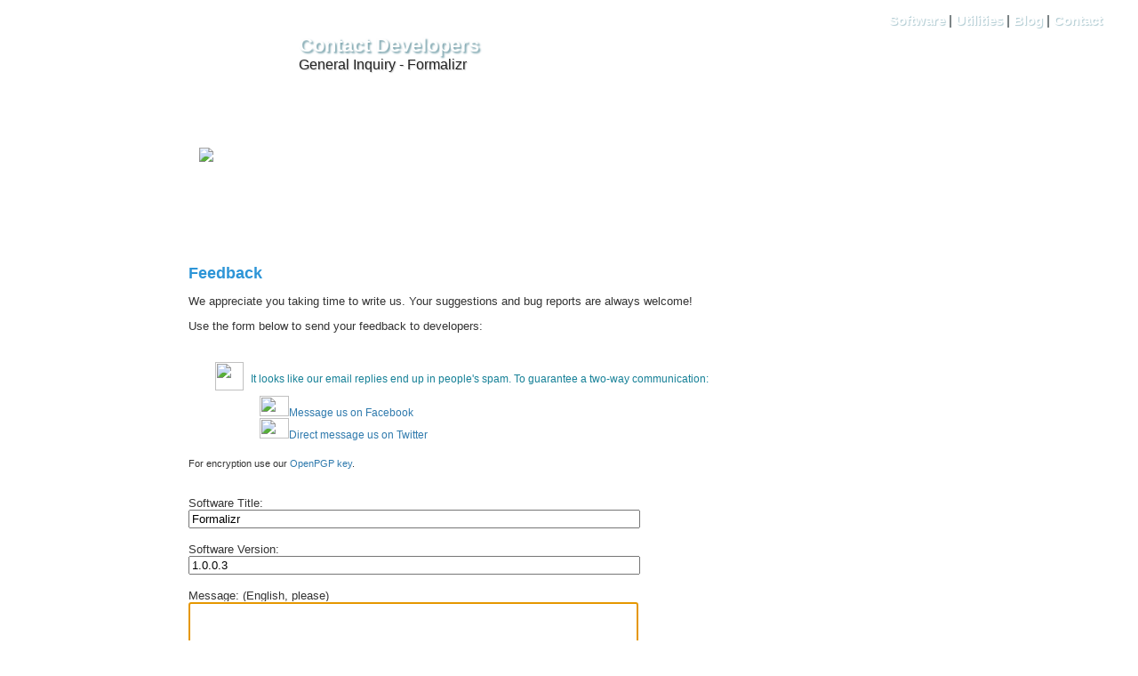

--- FILE ---
content_type: text/html; charset=UTF-8
request_url: https://dennisbabkin.com/sfb/?redir1=1&what=info&name=Formalizr&ver=1.0.0.3
body_size: 3432
content:
<!DOCTYPE html>
<html>
<head>
<meta http-equiv="Content-Language" content="en-us">
<meta http-equiv="Content-Type" content="text/html; charset=utf-8">
<meta name="viewport" content="width=device-width, initial-scale=1.0">
<meta http-equiv="X-UA-Compatible" content="IE=edge">
<title>Contact Developers - General Inquiry - Formalizr - www.dennisbabkin.com</title>
<link type="text/css" rel="stylesheet" href="https://dennisbabkin.com/php/styles_db_d10.css" />
<link rel="canonical" href="https://dennisbabkin.com/sfb/?redir1=1&what=info&name=Formalizr&ver=1.0.0.3" />
<meta name="description" content="Software Feedback page from www.dennisbabkin.com that allows users to provide software feedback." />
<meta property="og:description" content="Software Feedback page from www.dennisbabkin.com that allows users to provide software feedback." />
<meta name="twitter:description" content="Software Feedback page from www.dennisbabkin.com that allows users to provide software feedback." />
<meta property="og:url" content="https://dennisbabkin.com/sfb/?what=info" />
<meta name="twitter:url" content="https://dennisbabkin.com/sfb/?what=info" />
<meta property="og:title" content="Software Feedback from www.dennisbabkin.com" />
<meta name="twitter:title" content="Software Feedback from www.dennisbabkin.com" />
<meta property="og:image" content="https://dennisbabkin.com/php/images/og_sftw_dwld.png" />
<meta name="twitter:image" content="https://dennisbabkin.com/php/images/og_sftw_dwld.png" />
<meta property="og:site_name" content="www.dennisbabkin.com" />
<meta property="og:type" content="website" />
<meta name="twitter:card" content="summary" />
<meta name="twitter:site" content="@dennisbabkin" />
<meta name="keywords" content="feedback, contact, software, bug report, www.dennisbabkin.com" />
<script type="application/ld+json">
{"@context": "https://schema.org", "@type": "Organization", "url": "https://dennisbabkin.com", "logo": "https://dennisbabkin.com/php/images/og_db.png"}
</script>
</head>
<!--
**************************************************************************
(C) 2003-2026 www.dennisbabkin.com. All Rights Reserved.

Should you have anything to say:
 dennisbabkin.com/webmaster
 twitter.com/dennisbabkin
 facebook.com/dennisbabkin
  dennisbabkin.com/pgp
**************************************************************************
-->
<body>
<div class="page">
    <nav>
			<span id="head_nav">
			<a href="https://dennisbabkin.com/software/" alt="Our Software">Software</a>
			|
			<a href="https://dennisbabkin.com/utilities/" alt="Our Other Utilities">Utilities</a>
			|
			<a href="https://dennisbabkin.com/blog/" alt="Blog">Blog</a>
			|
			<a href="https://dennisbabkin.com/contact/" alt="Contact Us">Contact</a>
		</span>
    </nav>
    	<div class="tabstwtr">
	</div>

	<div id="tab_twitter_swtwr">
		<a href="https://twitter.com/dennisbabkin" title="Contact On Twitter" target="_blank">
		<img border="0" src="https://dennisbabkin.com/php/images/twtr_logo.png">
		</a>
	</div>
	
	<div id="header_logo" style='background-image: url(https://dennisbabkin.com/php/images/sftdwnd_top_logo.png);'>
	</div>
	<div id="header_logo_text">
	<h1>Contact Developers</h1>
	<h2>General Inquiry - Formalizr</h2>
	</div>
    <main>
	<script type="text/javascript" src="https://dennisbabkin.com/php/client10.js"></script>

<div id="text_body_sftwr">
    
<div id="subFrmDiv">
    <h1>Feedback</h1>
    
    <p>We appreciate you taking time to write us. Your suggestions and bug reports are always 
    welcome!</p>
    <p>Use the form below to send your feedback to developers:</p>
	    <div id="subFrmDiv">
    <div class="div_img_info">
    <div class="img_thumb">
	<img border="0" src="https://dennisbabkin.com/php/images/info_sgn32.png" width="32" height="32">
	</div>
    <div class="img_content"><p class="img_content_msg">It looks like our email replies end up in people&#39;s spam. To guarantee a two-way communication:</p>
    <span class="img_content_lnk"><a href="https://m.me/dennisbabkin" target="_blank" title="Click here to message us on Facebook"><img src="https://dennisbabkin.com/php/images/sgn_fb.png" width="33" height="23">Message us on Facebook</a></span><br>
    <span class="img_content_lnk"><a href="https://twitter.com/messages/compose?recipient_id=127779517" target="_blank" title="Click here to direct message us on Twitter"><img src="https://dennisbabkin.com/php/images/sgn_twtr.png" width="33" height="23">Direct message us on Twitter</a></span>
	</div>
    </div>
    </div>
    <div class="small">For encryption use our <a href="https://dennisbabkin.com/pgp/" target="_blank" title="Our OpenPGP Key">OpenPGP key</a>.</div>
    <br />
    
    <form method="POST" action="https://dennisbabkin.com/sfb/" id="idForm" class="contactfrm">
    <input type="hidden" name="eqgt1gb0tijugxkv1bmqe0gmexqv0xgvmvtmmj0u" value="info">
    <input type="hidden" name="g606tg6xvkqmvzvkkb1zub1eu1mbim1tquzq1i0j" value="Formalizr">
    <input type="hidden" name="gumiq1z0zguvizgt6t6kztgzm16t0zjiiqexzjmq" value="">
    <input type="hidden" name="gvm16zmebtg1zjutj1mxei0eii60qtvtb0evbm61" value="">
	<p>
	<label for="ttl">Software Title:</label>
	<input type="text" name="ke1zjmm06zt6ijiejqqumzqu1gbmtjxjvqqxmq1q" maxlength="256" id="ttl" value="Formalizr" autocorrect="off" required />
	</p>
	<p>
	<label for="idVer">Software Version:</label>
	<input type="text" name="mkubmibm1euxejbxtjkjqxqxxxt61tbtexvzm1bz" maxlength="256" id="idVer" value="1.0.0.3" autocorrect="off" />
	</p>
	<p>
	<label for="dsc">Message: (English, please)</label>
	<textarea name="qg6zuutz1g1ex661v00qbtu6zmig1vz6gtgteg1z" id="dsc" required></textarea>
	</p>
    <div id="dscNote" class="small"><span>Note that we do not provide tech support for our free software!</span></div>
	<p>
	<label for="idVerifCode">Verification Code: (All digits)</label>
	<input type="number" name="emiq6xv60kei6tgkkeeuijmueq0gkkx61gvb1mgm" id="idVerifCode" maxlength="128" autocomplete="off" value="" autocorrect="off" autocapitalize="off" pattern="\d*" required />
    <img border="0" class="verifImg" src="https://dennisbabkin.com/php/verimg.php?id=NFHW3oioRXkKOnizFP7hz3wqIyIM9b5W">
	</p>
    <hr>
    <span class="small">It would be nice to know the person who sent this.</span>
 	<p>
	<label for="idPersNm">Your Name: (Optional)</label>
	<input type="text" name="qtuib1u0ujuvvqkvimqgx1imkqtzqmetqjgmiuie" id="idPersNm" maxlength="256" value="" autocorrect="off" />
	</p>
 	<p>
	<label for="idPersCtry">Your Country: (Optional)</label>
	<input type="text" name="tieg1ezgmexmutb1k6vzeiete1eu101jjv0vkuv6" id="idPersCtry" maxlength="256" value="" />
	</p>
 	<p>
	<label for="idPersEml">Your Email: (Optional - Stays Private)</label>
	<input type="email" name="vqxbv0g0i11v1k11iikv0vze6bxmgbjzjtquk1bt" id="idPersEml" maxlength="256" value="" autocorrect="off" autocapitalize="off" />
	</p>
 	<p>
	<label for="idPersWeb">Your Website:</label>
	<input type="text" name="zq0juqi6xuuzkzt1gjm1itzujktxgzxivqt0b1ev" id="idPersWeb" maxlength="256" value="" autocorrect="off" autocapitalize="off" />
	</p>
    <p>
    <label for="idPrefResp"><input type="checkbox" name="wrsp" id="idPrefResp" value="on" checked>
    I would like to receive a response</label>
    </p>
	<p>
    <input type="submit" value="Send" id="idBtnSend" onclick="return onSubmitDisable(this);" />
    </p>
    <input type="hidden" name="ddfls9rlnw3pldfphn5pcoyony7cnfdwy3fyocn3" value="rkLB7ywC0ThOpbOv7mUWbWr2QZIjEb5T">
    <input type="hidden" name="pd7rlnfrprl92a4o3oy398ppfw2357dnc3lr29al" value="6xzLRye6NgcEkNoddQMWX4qOdPIq8uvl">
    <input type="hidden" name="w99wcwcrl3lwashaddncr2ls2ohohro9ssyawndl" value="qq1vvRYKyTDARdBtEGGW2XElRUMZSKTh">
    <input type="hidden" name="wwh978h3da9f9fscclw83sfss59owwyyo3f7p34o" value="Jvyt6kEddKAEI178e5bJzLvXfYXopZWp">
    <input type="hidden" name="3hy97cl92hfhlrlpnysa3c2d3appyhwwl3sdh97o" value="8w54OxexPMG8b4t90rlXVxnrhFuHAT3b">
    <input type="hidden" name="nw3h2ad9r8p2r3drlrr5w7n2pc8cs9pchww7923c" value="90HLQPBxhtlQQmzJhoo4JS0wbJKa6265">
    <input type="hidden" name="wdpn33cdo2rywow982339d3lw9odfrfhfa453lfr" value="xV9AumKheJXvJUVI6Lz6JXtPDZ7Lmii5">
    <input type="hidden" name="bk0qzxuuixegbu6ztb6qmgzxqt0bbii60qmb0tb0" value="PKSOuTH6zSb0fD3MU2DZXk2BNIbz0JW5">
    </form>		
	</div>
</div>

<script type="text/javascript">
	setFocusToEmpty(['ttl', 'idVer', 'dsc']);
	addFormDisableSubmitBtn('idForm', 'idBtnSend', 'Sending...');
</script>
	
    </main>
    <footer>
				<div id="footer_copyright2">
		<table border="0" cellpadding="0" cellspacing="0" width="100%">
		<tr><td align="right">
			<table border="0" cellpadding="0" cellspacing="0">
			<tr>
				<td height="80"></td>
			</tr>
			<tr>
				<!-- Last updated: September 25, 2025 -->
				<td nowrap class="sm" align="center">(C) 2003-2026 dennisbabkin.com, LLC. All Rights Reserved.</td>
			</tr>
			<tr>
				<td nowrap align="center" class="sm">	<a href="https://twitter.com/dennisbabkin" alt="Contact on Twitter" target="_blank">Twitter</a> 
	|&nbsp;<a href="https://github.com/dennisbabkin" alt="Check GitHub page" target="_blank">GitHub</a> 
	|&nbsp;<a href="https://youtube.com/dennisbabkin" alt="Check YouTube page" target="_blank">YouTube</a> 
	|&nbsp;<a href="https://www.linkedin.com/in/dennisbabkin" alt="Contact on LinkedIn" target="_blank">LinkedIn</a> 
	|&nbsp;<a href="https://facebook.com/dennisbabkin" alt="Contact on Facebook" target="_blank">Facebook</a> 
	|&nbsp;<a href="https://dennisbabkin.com/webmaster/" alt="Contact webmaster">Webmaster</a>
	|&nbsp;<a href="https://dennisbabkin.com/privacy/" alt="Our privacy policy">Privacy Policy</a>
	|&nbsp;<a href="https://dennisbabkin.com/blog/rss.xml" alt="RSS Feed" target="_blank">RSS</a>
	|&nbsp;<a href="https://dennisbabkin.com/sitemap/" alt="Sitemap" target="_blank">Sitemap</a>
	|&nbsp;<a href="https://dennisbabkin.com/about/" alt="About this site">About</a></td>
			</tr>
			<tr>
				<td height="20"></td>
			</tr>
			</table>
		</td>
		<td width="30"></td>
		</tr>
		</table>
		</div>
    </footer>
</div>
</body>
</html>

--- FILE ---
content_type: text/css
request_url: https://dennisbabkin.com/php/styles_db_d10.css
body_size: 6797
content:
/* Desktop styles only */

html {
    height: 100%
}

body {
    background-color: #fff;
    background-image: url("images/main-bakcground3.jpg");
    background-repeat: no-repeat;
    color: #333333;
    font: 13px "Lucida Grande","Lucida Sans Unicode",Helvetica,Arial,Verdana,sans-serif;
    height: auto;
    margin: 0;
    padding: 0;
    width: 100%;
	overflow-x: hidden;
}

.body_nodb {
    background-color: #fff;
    background-image: url("images/main-bakcground_nodb3.jpg");
    background-repeat: no-repeat;
    color: #333333;
    font: 13px "Lucida Grande","Lucida Sans Unicode",Helvetica,Arial,Verdana,sans-serif;
    height: auto;
    margin: 0;
    padding: 0;
    width: 100%;
	overflow-x: hidden;
}

.page {
    background-image: url("images/top_grad_bkgnd.png");
    background-repeat: repeat-x;
    color: #333333;
    margin: 0;
    padding: 0;
    position: absolute;
    left: 15%;
    top: 0;
    width: 85%;
    height: 100%;
}

h1 {
    color: #2D95D7;
    font-size: 18px;
    text-shadow: 1px 1px 1px #FFFFFF;
	margin-top: 1.5em;
}
h2 {
    color: #168097;
    font: 11pt "Lucida Grande","Lucida Sans Unicode",Helvetica,Arial,Verdana,sans-serif;
    font-weight: bold;
}
h3 {
    color: #168097;
    font: 10pt "Lucida Grande","Lucida Sans Unicode",Helvetica,Arial,Verdana,sans-serif;
    font-weight: bold;
}

a:link 
{
	color: #2f7aad;
    text-decoration: none;
}
a:visited 
{
	color: #2f7aad;
    text-decoration: none;
}
a:hover 
{
	color: #909090;
    text-decoration: none;
}

.la{
	float: left;
	margin-bottom: 30px;
}
.ra{
	float: right;
	font-size: 9pt;
}
.cl{
	clear: both;
}

a.h1:link 
{
	color: #2D95D7;
    text-decoration: none;
}
a.h1:visited 
{
	color: #2D95D7;
    text-decoration: none;
}
a.h1:hover 
{
	color: #666666;
    text-decoration: none;
}

.small
{
	font-size: 11px;
}
.xsmall
{
	font-size: 9px;
}
.smtxt
{
	font-size: 11px;
	margin: 1.2em 4px;
}
.smUrge{
	font-size: 11px;
	color: red;
}

.tabs {
    background-image: url("images/tabs_win_twtr.png");
    background-repeat: no-repeat;
    margin-top: 60px;
    margin-left: 0px;
    position: absolute;
    top: 0;
    width: 309px;
    height: 153px;
}
.tabstwtr {
    background-image: url("images/tabs_twtr.png");
    background-repeat: no-repeat;
    margin-top: 60px;
    margin-left: 0px;
    position: absolute;
    top: 0;
    width: 126px;
    height: 153px;
}
.tabsstoretwtr {
    background-image: url("images/tabs_win_store_twtr.png");
    background-repeat: no-repeat;
    margin-top: 60px;
    margin-left: 0px;
    position: absolute;
    top: 0;
    width: 501px;
    height: 153px;
}


#tab_download_win {
    margin-left: 49px;
    position: absolute;
    top: 163px;
}
#tab_download_win_store {
    margin-left: 235px;
    position: absolute;
    top: 163px;
}

#download_text {
    color: #3d4858;
    font: 13px "Lucida Grande","Lucida Sans Unicode",Helvetica,Arial,Verdana,sans-serif;
    font-weight: bold;
    position: absolute;
    text-shadow: 1px 1px 1px #dbf2f7;
    margin-left: 99px;
    top: 171px;
}
#download_text_store {
    color: #3d4858;
    font: 13px "Lucida Grande","Lucida Sans Unicode",Helvetica,Arial,Verdana,sans-serif;
    font-weight: bold;
    position: absolute;
    text-shadow: 1px 1px 1px #dbf2f7;
    margin-left: 285px;
    top: 171px;
}

#download_win_text {
    color: #3d4858;
    font: 10px "Lucida Grande","Lucida Sans Unicode",Helvetica,Arial,Verdana,sans-serif;
    position: absolute;
    text-shadow: 1px 1px 1px #dbf2f7;
    margin-left: 101px;
    top: 185px;
}
#download_win_store_text {
    color: #3d4858;
    font: 10px "Lucida Grande","Lucida Sans Unicode",Helvetica,Arial,Verdana,sans-serif;
    position: absolute;
    text-shadow: 1px 1px 1px #dbf2f7;
    margin-left: 287px;
    top: 185px;
}

#tab_twitter {
    margin-left: 219px;
    position: absolute;
    top: 166px;
}
#tab_twitter_swtwr {
    margin-left: 32px;
    position: absolute;
    top: 166px;
}
#tab_twitter_store {
    margin-left: 411px;
    position: absolute;
    top: 166px;
}

#header_logo {
    position: absolute;
    margin-left: 45px;
    top: 30px;
    background-repeat: no-repeat;
	width: 95px;
	height: 95px;
	left: 0;
	top: 44px;
}
#header_logo_swtwr {
    position: absolute;
    margin-left: 20px;
    background-repeat: no-repeat;
    top: 16px;
	width: 120px;
	height: 120px;
	left: 0;
}
#header_logo_err {
    position: absolute;
    margin-left: 30px;
    top: 18px;
}
#header_logo_abt {
    position: absolute;
    margin-left: 30px;
    top: 22px;
}
#header_logo_cnct {
    position: absolute;
    margin-left: 22px;
    top: 26px;
}
#header_logo_sftwrfdbk {
    position: absolute;
    margin-left: 34px;
    top: 24px;
}
#header_logo_vdos {
    position: absolute;
    margin-left: 34px;
    top: 26px;
}
#header_logo_billpy {
    position: absolute;
    margin-left: 28px;
    top: 24px;
}
#header_logo_updt {
    position: absolute;
    margin-left: 28px;
    top: 30px;
}
#header_logo_prvpol {
    position: absolute;
    margin-left: 38px;
    top: 18px;
}

#header_logo_text {
    position: absolute;
    margin-left: 144px;
    top: 38px;
    width: 80%;
	z-index: 100;
}

#header_logo_text h1{
    font: 22px "Lucida Grande","Lucida Sans Unicode",Helvetica,Arial,Verdana,sans-serif;
	font-weight: bold;
	color: #fefefe;
	text-shadow: 2px 2px 2px #81a8b1;
	margin: 0;
	padding: 0;
}

#header_logo_text h2{
    font: 16px "Myriad Pro","Lucida Grande","Lucida Sans Unicode",Helvetica,Arial,Verdana,sans-serif;
	font-weight: normal;
    color: #222;
    text-shadow: 1px 1px 1px #ccc;
	margin: 0;
	padding: 0;
}

#head_nav {
    color: #747d7f;
    font: 15px Arial,Verdana,sans-serif,"Myriad Pro","Lucida Grande","Lucida Sans Unicode";
	font-weight: bold;
	margin: 14px 40px 10px 20px;
    top: 40px;
    float: right;
    background-repeat: no-repeat;
    width: 500px; 
    height: 52px;
    text-align: right;
}

#head_nav a:link 
{
	color: #ffffff;
    text-decoration: none;
    text-shadow: 1px 1px 1px #b0cbd2;
}
#head_nav a:visited 
{
	color: #ffffff;
    text-decoration: none;
    text-shadow: 1px 1px 1px #b0cbd2;
}
#head_nav a:hover
{
	color: #e6f8fc;
    text-decoration: overline;
    text-shadow: 1px 1px 1px #b0cbd2;
}

.virtual_box {
    background-repeat: no-repeat;
    position: absolute;
	pointer-events: none;
}



#text_body_top
{
    margin-top: 210px;
    padding: 42px;
    width: 500px;
}
#text_body_sftwr
{
    margin-top: 250px;
    padding: 20px;
    width: auto;
}
#text_body_top_none,
#text_body_top_sw_only
{
    margin-top: 230px;
    padding: 10px;
    width: auto;
}


.bullettd
{
    color: #168097;
    font: 15px "Lucida Grande","Lucida Sans Unicode",Helvetica,Arial,Verdana,sans-serif;
    font-weight: bold;
}

.platfrm
{
    color: #168097;
    font: 13px "Lucida Grande","Lucida Sans Unicode",Helvetica,Arial,Verdana,sans-serif;
    font-weight: bold;
}

.tblsft{
}

.spl 
{
    color: #168097;
    font: 13px "Lucida Grande","Lucida Sans Unicode",Helvetica,Arial,Verdana,sans-serif;
    font-weight: bold;
}
.splx
{
	font-size: 120%;
}

td
{
    font: 13px "Lucida Grande","Lucida Sans Unicode",Helvetica,Arial,Verdana,sans-serif;
}
td.sm
{
    font: 10px Arial,Helvetica,Verdana,sans-serif,"Lucida Grande","Lucida Sans Unicode";
}

#text_body
{
    margin-top: -10px;
    padding: 20px;
    width: auto;
}
#text_body_sot
{
    margin-top: 0px;
    padding: 20px;
    width: auto;
}

.body_text_l
{
    float: left;
    width: 46%;
    margin: 20px 8px 20px 0;
	min-width: 230px;
}
.body_text_r
{
    float: right;
    width: 46%;
    margin: 20px 30px 20px 8px;
	min-width: 230px;
}

.clear_float
{
	clear: both;
}

img.float_r { 
    float: right; 
    margin-left: 20px; 
}

img
{
    border-style: none;
}

.fImg{
}

img.wbrdr
{
	padding: 1px;
	border: 1px solid #cccecf;
	-moz-box-shadow: 3px 3px 3px #cccecf;
	-webkit-box-shadow: 3px 3px 3px #cccecf;
	box-shadow: 3px 3px 3px #cccecf;
	height: auto; 
	width: auto; 
	max-width: 200px; 
	max-height: 200px;
}

img.scrcsts{
	height: auto; 
	width: auto; 
	max-width: 615px; 
	max-height: 61px;
}

#footer_copyright {
    margin-right: 20px;
    margin-top: 140px;
    float: right;
}
#footer_copyright2 {
    margin-left: 0px;
    margin-top: 0px;
    clear:both;
}

#footer_copyright td
{
    font: 10px Arial,Helvetica,Verdana,sans-serif,"Myriad Pro","Lucida Grande","Lucida Sans Unicode";
}

.lnkPlayFullScr{
	display: none;
	margin: 6px 8px 28px 4px;
	padding: 0;
}

.faqQstns{
	margin: 24px 0px 48px 0px;
}

.faqQstns li{
	padding: 0px;
	margin: 2px 0px;
}

.faqAnswrs>li{
	padding: 0px;
	margin: 18px 0px 48px 0px;
}
.faqAnswrs>li li{
	padding: 0px;
	margin: 6px 0px 8px 0px;
}

.faqAnswrs img{
	display: inline-block;
	margin: 1px 2px;
	vertical-align: middle;
}

.imgBlock{
	display: block !important;
	margin: 8px 4px !important;
}

.divFootr01{
	margin: 18px 0px 8px 10px;
	padding: 0px;
}

.divFootr01 img{
	float: left;
	padding: 0px 10px 0px 0px;
	margin-bottom: 10px;
	width: 24px;
}

.divFootr01 span{
	display: table-cell;
}

kbd{
	padding: 0.3em 0.6em 0.1em;
	border: 1px solid #CCC;
	font-family: Arial,Helvetica,sans-serif;
	background-color: #F7F7F7;
	color: #333;
	box-shadow: 0 1px 0px rgba(0, 0, 0, 0.2),0 0 0 2px white inset;
	border-radius: 3px;
	display: inline-block;
	margin: 0 0.1em;
	text-shadow: 0 1px 0 white;
/*	line-height: 1.3;*/
	white-space: nowrap;
}

.dvdr{
	margin: 30px 4px 60px 4px;
}

.utlicn{
	float: left;
	margin: 0px 16px 4px 0px;
}

.utlicnlst{
	float: left;
	margin: 0px 16px 4px 0px;
	max-width: 50px;
	max-height: 50px;
}

.utlapplst{
	list-style: none outside none;
	padding: 1em 1em 4em 1.5em;
	margin: 10px 4px 30px 8px;
}
.utlapplst li {
	padding: 2px 0;
	margin: 0.8em 0 1.8em 0;
}
.utlapplst div{
    display: table-cell;
}
.utlapplst h2{
	margin: 0 0 0.4em 0;
	padding: 0;
}
.utlapplst p{
	margin: 0.4em 0;
	padding: 0;
}


.div_img_info
{
	font-size: 90%;
	color: #168097;
	padding: 20px 40px 20px 30px;
}

.img_thumb{
	float: left;
}

.img_thumb img{
	display: block;
}

.img_content{
	margin-left: 40px;
}
.img_content_msg{
	padding-bottom: .1em;
}
.img_content_lnk{
	margin-left: 10px;
}


.trivia_text_r
{
    float: right;
    width: 50%;
    padding: 0px 20px 20px 20px;
	margin: 40px 10px 20px 10px;
}

.triviatxt{
	font-size: 95%;
	color: #666;
}
.triviapar{
	margin: 8px 4px 42px 4px;
	padding: 1.8em;
	font-family: monospace;
	display: block;
    border: solid 1px #888;
	border-collapse: collapse;
	background-color: #f0f0f0;
}

.italc{
	font-style: italic !important;
}

.trivia_text_r hr{
	border-top: 1px dotted #9dceda;
	border-collapse: collapse;
}

.hdrerrmsg{
	margin-bottom: 50px;
	color: #cb1313;
}
.hdrerrmsg2{
	margin: 10px 8px 30px 8px;
	color: #cb1313;
}

.generrmsg{
	margin: 16px 8px 12px 8px;
	color: #cb1313;
}
.formdiv{
	padding: 20px 10px 60px 10px;
}

.faqanswrs li{
	padding: 20px 8px 30px 4px;
}
.faqanswrs li li{
	padding: 8px 8px 10px 4px;
}
.faqanswrs pre{
	background-color: #f6f6f6;
	color: #333;
    white-space: pre-wrap;       /* Since CSS 2.1 */
    white-space: -moz-pre-wrap;  /* Mozilla, since 1999 */
    white-space: -pre-wrap;      /* Opera 4-6 */
    white-space: -o-pre-wrap;    /* Opera 7 */
    word-wrap: break-word;       /* Internet Explorer 5.5+ */
}

.link_button {
    -webkit-border-radius: 4px;
    -moz-border-radius: 4px;
    border-radius: 4px;
    border: solid 1px #20538D;
    -webkit-box-shadow: inset 0 1px 0 rgba(255, 255, 255, 0.4), 0 1px 1px rgba(0, 0, 0, 0.2);
    -moz-box-shadow: inset 0 1px 0 rgba(255, 255, 255, 0.4), 0 1px 1px rgba(0, 0, 0, 0.2);
    box-shadow: inset 0 1px 0 rgba(255, 255, 255, 0.4), 0 1px 1px rgba(0, 0, 0, 0.2);
    background: #2d95d7;
    text-decoration: none;
    text-shadow: 0 -1px 0 rgba(0, 0, 0, 0.4);
    color: #FFFFFF;
	display: inline-block;
    padding: 2px 8px;
	margin: 1px;
}
.link_button:link, .link_button:visited {
  /* remove the offening underline */
    text-decoration: none;
    text-shadow: 0 -1px 0 rgba(0, 0, 0, 0.4);
    color: #FFFFFF;
}
.link_button:hover {
  /* remove the offening underline */
    text-decoration: none;
    text-shadow: 0 -1px 0 rgba(0, 0, 0, 0.4);
    color: #DDDDDD;
}

.manual h1{
	padding: 58px 0px 10px 0px;
}
.manual li{
	padding: 4px 0px 8px 0px;
}

.smpadding1 li{
	padding: 1px 0px 0px 0px;
}

.cmd_manual h1{
	padding: 58px 0px 10px 0px;
}
.cmd_manual h2, .cmd_manual h3{
	padding: 38px 0px 10px 0px;
}
.cmd_manual li{
	padding: 4px 0px 8px 0px;
}
.cmd_manual table{
	border-spacing: 0 2em;
}
.cmd_manual table tr td:first-child{
	font-family: "Courier New", Courier, monospace;
	font-weight: bold;
	padding: 2px 16px 4px 0px;
/*	display: inline-block;*/
	vertical-align: top;
	white-space: nowrap;
}
.cmd_manual pre{
	background-color: #f6f6f6;
	color: #333;
    white-space: pre-wrap;       /* Since CSS 2.1 */
    white-space: -moz-pre-wrap;  /* Mozilla, since 1999 */
    white-space: -pre-wrap;      /* Opera 4-6 */
    white-space: -o-pre-wrap;    /* Opera 7 */
    word-wrap: break-word;       /* Internet Explorer 5.5+ */
	padding: 6px 4px;
}

.manual2 h1{
	padding: 58px 0px 10px 0px;
}
.manual2 h2, .manual2 h3{
	padding: 38px 0px 10px 0px;
}
.manual2 li{
	padding: 4px 0px 8px 0px;
}
.manual2 pre{
	background-color: #f6f6f6;
	color: #333;
    white-space: pre-wrap;       /* Since CSS 2.1 */
    white-space: -moz-pre-wrap;  /* Mozilla, since 1999 */
    white-space: -pre-wrap;      /* Opera 4-6 */
    white-space: -o-pre-wrap;    /* Opera 7 */
    word-wrap: break-word;       /* Internet Explorer 5.5+ */
	padding: 6px 4px;
}

.div_c{
	width: 100%;
	margin: auto;
	padding: 8px;
}
.div_l
{
    float: left;
	width: 50%;
}
.div_r
{
    float: right;
	margin-left: 50%;
}

.prvpol h1{
	padding: 8px 0px 40px 0px;
}
.prvpol h2{
	padding: 40px 0px 8px 0px;
}
.prvpol li{
	padding: 4px 0px 8px 0px;
}

.func{
	display: inline-block;
	font-family: "Courier New", Courier, monospace;
	background-color: #EEE;
}

.lifb{
	list-style: none outside none;
	padding-left: 0;
	margin-left: 0;
}
.lifb li{
	padding-left: 0;
	margin: 0.3em 0.2em;
}

.topaypal{
	height: 2.8em;
	width: 16em;
	margin: 2em 0 1em 0;
}

#imgsocmed{
	width: 22px;
	height: 22px;
	margin: 1px 12px 1px 1px;
	vertical-align: text-bottom;
}


table.brdr_faint {
	border-collapse: collapse;
}
table.brdr_faint td, 
table.brdr_faint th {
	border: 1px solid #CCC;
}

#ytsc0{
	max-width: 1024px;
}
.ytsc{
	max-width: 1024px;
}

.ytplyrh{
	position: relative;
	padding-bottom: 56.25%; /* 16:9 */
	padding-top: 25px;
	height: 0;
}

.ytplyr {
	position: absolute;
	top: 0;
	left: 0;
	width: 100%;
	height: 100%;
}

.errtxt {
	color: #F00 !important;
}


#subFrmDiv{
}

.contactfrm {
	max-width: 500px;
	margin-bottom: 8em;
}

.contactfrm p{
	margin: 16px 0 12px 0;
}

.contactfrm input,
.contactfrm textarea,
.contactfrm select
{
	width: 100%;
	display: block;
}

.contactfrm textarea
{
	height: 20em;
}

.txtarea_3
{
	height: 3em !important;
}

#dscNote {
	margin: -6px 0 0 0;
	padding: 4px 16px;
	border: 1px dashed #C00;
	border-collapse: collapse;
}
#dscNoteNoB {
	margin: -6px 0 0 0;
	padding: 4px 16px;
}

#idVerifImg {
	padding: 8px 1px;
}
.verifImg {
	padding: 8px 1px;
}

.contactfrm hr{
	border-top: 1px dotted #9dceda;
	border-collapse: collapse;
	margin-top: 40px;
}

#idPrefResp{
	display: inline !important;
	width: auto;
}

#idBtnSend{
	height: 2.5em;
	width: 14em;
	margin: 60px auto 40px;
}

.msgSent{
	background-color: #58ff5c;
	color: #000;
	padding: 8px 0 0 0;
	margin: 0px 0 40px 0;
}

.msgSent p{
	margin-left: 1em;
	margin-right: 1em;
}

#msgSentWarn{
	border: 2px dotted #a40000;
	border-collapse: collapse;
	background-color: #fffc00;
	color: #000;
	padding: 8px 1em 8px 1em;
	margin: 0;
	font-size: 0.9em;
}

#msgSentInfo{
	border: 2px dotted #58ff5c;
	border-collapse: collapse;
	background-color: #fff;
	color: #333333;
	padding: 8px 1em 8px 1em;
	margin: 0;
	font-size: 0.9em;
}

.msgNotSent{
	background-color: #ff3939;
	color: #fff;
	padding: 8px 0 0 0;
	margin: 0px 0 40px 0;
}

.msgNotSent p{
	margin-left: 1em;
	margin-right: 1em;
}

#msgNotSentInfo{
	border: 2px dotted #a40000;
	border-collapse: collapse;
	background-color: #fff;
	color: #a40000;
	padding-top: 8px;
	padding-right: 1em;
	padding-bottom: 8px;
	margin: 0;
	font-size: 0.9em;
}

.faqLst h2 {
	margin-top: 60px;
}
.faqLst li {
	margin-top: 8px;
}

.emph {
	color: #cd0303;
}





li#toc{
	margin: 0 10px 0 20px;
	padding: 0;
}
li#top1 {
	margin-top: 2.5em;
}
h1.large {
	margin-top: 4.5em;
	margin-bottom: 1.9em;
}

ul#toc2{
	margin: 0.4em 0 0.4em 0;
	font-size: 1em;
	padding: 0;
}

#tcc{
	font-size: 11px;
	text-align: center;
}
#tcch{
	font-size: 11px;
	font-weight: normal;
	text-decoration: underline;
	text-align: center;
}
#tccc{
	font-size: 11px;
	text-align: left;
}
#tcchc{
	font-size: 11px;
	font-weight: normal;
	text-decoration: underline;
	text-align: left;
}
.tblsmall{
	font-size: 11px;
	margin-top: 1em;
	margin-bottom: 1em;
}
.tblsmall th{
	font-size: 11px;
	margin-top: 1em;
	margin-bottom: 1em;
	font-weight: bold;
}
.tblsmall td{
	font-size: 11px;
	margin-top: 1em;
	margin-bottom: 1em;
}
.spsrabv1{
	padding-top: 2em;
}


.dwldfrm {
	max-width: 600px;
	margin: 2.4em 0 5em 0;
}

.dwldfrm p{
	margin: 16px 0 12px 0;
}

.dwldfrm input,
.dwldfrm textarea
{
	width: 100%;
	display: block;
}

.dwldfrm #idVerifCode{
	max-width: 200px;
}
.dwldfrm #idBtnDwld{
	width: 50%;
	margin: 2em auto;
	padding: 1em 2em;
}

.dvqr{
	margin: 0.8em 2px;
}

.tblvat td{
	vertical-align: top;
}


.div-prchs{
	margin: 8px 4px 1.5em 4px;
	display: flex;
}

.div-prchs-0{
	margin: 0.4em 0;
	box-sizing: border-box;
}
.div-prchs-1{
	margin: 2px 2px 2px 1em;
	box-sizing: border-box;
}

.lcns-lst{
	list-style: square outside;
	padding-left: 2em;
}
.lcns-lst>li{
	margin-bottom: 3.5em;
}
.lcns-prch-lst{
	list-style: square outside;
	padding-left: 2.4em;
}
.sp-lcnm
{
    color: #168097;
    font: 1.2em "Lucida Grande","Lucida Sans Unicode",Helvetica,Arial,Verdana,sans-serif;
    font-weight: bold;
}

.pplbtn{
	padding: 0.5em 0;
	margin: 0;
}
#idBtnPPL{
	height: 2.5em;
	width: 14em;
	margin: 0 auto 0.6em;
}
#idBtnBtc{
	width: 126px;
	height: 48px;
}

.sitemp{
	margin-left: 4px;
}
.sitemp ul,
.sitemp li{
	margin-left: 4px;
	padding-left: 4px;
	margin-top: 4px;
}
.sitemp ul{
	list-style-type: square;
}

.fsep{
	border-top: 1px dotted #9dceda;
	border-collapse: collapse;
}


/* Blog related CSS follows */

.blog_pgofpg{
	margin: 0 0 0 0.4em;
	height: 3em;
	display: flex;
	align-items: center;
}
.blog_pgofpg h3{
	margin: 0 2em 0 0em;
    color: #168097;
    font: 1.2em "Lucida Grande","Lucida Sans Unicode",Helvetica,Arial,Verdana,sans-serif;
    font-weight: bold;
}

.blog_srch_hdr{
	margin: 0 0 0 0;
	height: 6em;
	display: flex;
}

.blog_srch{
	display: flex;
	align-items: center;
	max-width: 25em;
	margin-left: auto;
}

.srch_frm {
	padding: 0 2px 0 8px;
}
.srch_frm label{
	font-size: 0;
	padding: 6px 14px;
	margin-left: 4px;
	width: auto;
	height: 100%;
	vertical-align: middle;
	border: 1px solid #666;
	border-radius: 2px;
	border-color: #3079ed;
	background-color: #4d90fe;
	cursor: pointer;
	display: inline-block;
}
.srch_frm svg{
	fill: #fff;
}
.srch_frm input[type="text"]{
	border: none;
	padding: 0;
	width: 100%;
	margin: 0;
	height: auto;
	outline: none;
}
.srch_frm .inpt{
	border: 1px solid #dfe1e5;
	padding: 3px 10px;
}

.blog_srch_tag{
	flex: 1;
	font-size: 0.9em;
	color: #808080;
	text-align: right;
	margin: 0 1em 0 1em;
}

.nvg_ctnr{
	margin: 4em 0.5em 3em 0.5em;
}
.nvg_div{
	margin: 0 0.5em;
	font-size: 1.1em;
}
.nvg_1st{
	display: inline-block;
	margin: 2px 0px;
	padding: 1px 0.6em;
}
.nvg_1st:hover{
	background-color: #eeeeee;
}
.nvg_1st_off{
	display: inline-block;
	margin: 2px 0px;
	padding: 1px 0.6em;
	color: #cccccc;
}
.nvg_rwnd{
	display: inline-block;
	margin: 2px 0px;
	padding: 1px 0.6em;
}
.nvg_rwnd:hover{
	background-color: #eeeeee;
}
.nvg_rwnd_off{
	display: inline-block;
	margin: 2px 0px;
	padding: 1px 0.6em;
	color: #cccccc;
}
.nvg_prev{
	display: inline-block;
	margin: 2px 0px;
	padding: 1px 0.6em;
}
.nvg_prev:hover{
	background-color: #eeeeee;
}
.nvg_prev_off{
	display: inline-block;
	margin: 2px 0px;
	padding: 1px 0.6em;
	color: #cccccc;
}
.nvg_pg{
	display: inline-block;
	background-color: #eeeeee;
	margin: 2px 0px;
	padding: 1px 0.6em;
}
.nvg_pg:hover{
	background-color: #e3e3e3;
}
.nvg_pg_cur{
	display: inline-block;
	font-size: 1.6em;
	font-weight: bold;
	margin: 2px 0px;
	padding: 1px 0.3em;
}
.nvg_nxt{
	display: inline-block;
	margin: 2px 0px;
	padding: 1px 0.6em;
}
.nvg_nxt:hover{
	background-color: #eeeeee;
}
.nvg_nxt_off{
	display: inline-block;
	margin: 2px 0px;
	padding: 1px 0.6em;
	color: #cccccc;
}
.nvg_ffrd{
	display: inline-block;
	margin: 2px 0px;
	padding: 1px 0.6em;
}
.nvg_ffrd:hover{
	background-color: #eeeeee;
}
.nvg_ffrd_off{
	display: inline-block;
	margin: 2px 0px;
	padding: 1px 0.6em;
	color: #cccccc;
}
.nvg_last{
	display: inline-block;
	margin: 2px 0px;
	padding: 1px 0.6em;
}
.nvg_last:hover{
	background-color: #eeeeee;
}
.nvg_last_off{
	display: inline-block;
	margin: 2px 0px;
	padding: 1px 0.6em;
	color: #cccccc;
}


#text_body_blog_tmpl
{
    margin-top: 200px;
    padding: 20px;
    width: auto;
}

.blog_h3{
	font-size: 1.65em;
	color: #414141;
	margin: 1.5em 0 0.7em 0;
}

#blog_main{
	display: flex;
	margin: 2em 2px 2em 2px;
}

.blog_main_div{
	margin: 0 0 1.5em 0;
}
.blog_main_img{
	margin: 0;
	padding: 0;
	width: 100%;
	height: auto;
	user-select: none;
}
.blog_main_img_desc{
	margin: 1px 0 0.5em 0;
	padding: 0;
	font-size: 0.8em;
	color: #666666;
}

#blog_content{
	flex: 4;
	overflow: auto;
}
#blog_content h4{
    color: #2D95D7;
    font-size: 18px;
    text-shadow: 1px 1px 1px #FFFFFF;
	margin: 1.9em 0 0.7em 0;
}
#blog_content h5{
    color: #168097;
    font: 11pt "Lucida Grande","Lucida Sans Unicode",Helvetica,Arial,Verdana,sans-serif;
    font-weight: bold;
	margin: 1.8em 0 0.6em 0;
}
#blog_content h6{
    color: #168097;
    font: 10pt "Lucida Grande","Lucida Sans Unicode",Helvetica,Arial,Verdana,sans-serif;
    font-weight: bold;
	margin: 1.7em 0 0.6em 0;
}

#blog_sidebar{
	flex: 1;
	max-width: 200px;
	min-width: 120px;
	margin: 0 0.5em 1em 0.8em;
}
#blog_sidebar h3{
	margin-top: 0;
}

#blog_footer{
	margin: 6em 0 4em 0;
}

#text_body_blog{
	padding: 0 1em 0 0;
}
#text_body_blog h1{
	margin: 3em 0 0.9em 0;
}
#text_body_blog h2, #text_body_blog h3{
	padding: 2.5em 0 0.6em 0;
}
#text_body_blog li{
	padding: 4px 0px 8px 0px;
}

.blog_sptags{
	font-size: 0.9em;
	color: #888888;
}
.blog_nmtags{
	color: #888888;
}

.blog_tag{
	display: inline-block;
	font-size: 0.9em;
	background-color: #e8e8e8;
	color: #808080;
	margin: 2px 2px;
	padding: 1px 14px;
}

.gr_bkg{
	background-color: #e8e8e8;
	padding: 0 6px;
}

.blog_tgcnt{
	font-size: 0.8em;
	color: #666666;
}

.blog_tags_sec{
	margin: 2px 0.5em 2.5em 0;
}
.blog_artcls_sec{
	margin: 0.8em 0.5em 0.8em 0;
}

.blog_tags_grd{
	margin: 1px;
}

.blog_tagenum{
	display: inline-block;
	margin: 1px 0.5em 1px 0;
	white-space: nowrap;
}

#blog_share {
	margin: 8px 4px 6px 4px;
}

#idShareCtrls{
	display: none;
}
.inputUrlShare{
	font-size: 0.9em;
	width: 50%;
	color: #888888;
}
.blog_share_btn{
	display: inline-block;
	font-size: 1em;
	height: 1.3em;
	margin: 0 0.2em 0 0.2em;
	vertical-align: middle;
}
.blog_share_btn img{
	height: 100%;
	width: auto;
}
.blog_share_btn1{
	margin-left: 1.2em !important;
}

.blog_hsp0{
	padding-right: 2em;
}

#blog_auth{
	margin: 4px 0 8px 0;
	width: 100%;
}

.blog_athr{
	display: inline-block;
	margin: 8px 24px 8px 0;
}
.blog_athr span{
	white-space: nowrap;
}
.blog_img_auth{
	border-radius: 50%;
	max-width: 3.6em;
	height: auto;
	user-select: none;
	margin: 0 2px;
}

.blog_athr_img_big{
	float: left;
	margin: 4px 3em 3em 0;
	border-radius: 50%;
	border: solid 1px #cccccc;
	max-width: 16em;
	height: auto;
	user-select: none;
}

.blog_athr_contacts{
	margin: 2px 1em 2em 1em;
}
.blog_athr_contacts img{
	margin: 0 1.4em 0 2px;
	width: 1.8em;
	height: 1.8em;
}

.blog_athr_info{
	min-width: 20em;
	margin-bottom: 4em;
}

.dontshow{
	display: none;
}

.blog_lstng{
	margin: 3em 0.5em;
	padding-left: 0.4em;
	list-style: none outside none;
}
.blog_lstng li{
	display: flex;
	margin: 0.2em 0.5em 2em 0;
}

.blog_lstng li img{
	display: block;
	width: 4em;
	height: auto;
	margin: 0.5em 1em 2px 0;
}

.blog_lstng_r{
	flex: 1;
	margin: 0 1em 0 0;
}

.blog_lstng_t{
    color: #168097;
    font: 11pt "Lucida Grande","Lucida Sans Unicode",Helvetica,Arial,Verdana,sans-serif;
    font-weight: bold;
}
.blog_lstng_sub{
	margin: 0 0 4px 2px;
}

.blog_lstng_tags{
	font-size: 0.9em;
}

.blog_lstng_dna{
	font-size: 0.86em;
	color: #888888;
	margin: 6px 0 0 4px;
}
.blog_lstng_dna .blog_athr{
	display: inline-block;
	margin: 0 4px 0 24px;
}
.blog_lstng_dna .blog_sptags{
	color: #888888;
	font-size: 1em;
}

.blog_lstng_mt{
	font-style: italic;
	color: #888888;
}

.blog_h3_rltd{
    color: #2D95D7;
	font-size: 11pt;
	border-bottom: 1px dotted #2D95D7;
}

.blog_rltd_spcr{
	margin-top: 4em !important;
}

.blog_related ul{
	margin: 0;
	padding: 0;
}
.blog_related li{
	list-style: none inside none;
	margin: 0.2em 0 0.7em 4px;
	padding: 0;
	font-size: 0.85em;
	font-weight: bold;
}
.blog_rltd_sttl{
	padding: 0;
	margin: 0 0 0 4px;
	font-size: 0.9em;
	font-weight: normal;
	color: #666666;
}
.blog_rltd_dt{
	padding: 0;
	margin: 0.4em 0 0 0;
	font-size: 0.8em;
	font-weight: normal;
	color: #888888;
}

.blog_srch_chkbx_ctnr{
	margin: 1em 0.5em 1.3em 0.5em;
	padding: 0;
}

.blog_srch_chkbxs{
	border: 1px solid #eeeeee;
	overflow-y: auto;
	resize: vertical;
	padding: 0.6em;
}
.athrs{
	height: 3em;
}
.tgs{
	height: 5em;
}

.blgsrchbx{
	display: inline-block;
	font-size: 0.9em;
	margin: 1px 1.0em 1px 0;
	background-color: #e8e8e8;
	padding: 3px 0.6em 2px 2px;
}
.blgsrchbx:hover{
	background-color: #eeeeee;
}

#idBtnSrch{
	height: 2.5em;
	width: 14em;
	margin: 2.5em 0 3em 0;
	display: block;
}

#idSrchAuthrs, #idSrchTags{
	display: table;
}

.blog_sm_a{
	font-size: 0.8em;
	margin: 0 2em 0 4px;
	padding: 0;
}

.blog_twt_cntnr{
	display: flex;
	justify-content: center;
	margin: 1.5em auto;
	align-items: start;
}
.blog_twt_cntnr img{
	max-width: 100%;
	height: auto;
	user-select: none;
}
.blog_twt_scrsht{
	border: 1px solid #ccc;
}
.blog_twt_unavail{
	border: 1px dotted #faa7a1;
}

.qt0{
	margin: 1.5em 0 1.5em 1em;
	padding: 1em;
	background-color: #f0f0f0;
	border-left: 5px solid #ccc;
}
.qt0 footer{
	margin: 0.5em 0 0 0.4em;
	font-size: 0.9em;
}

.qt1{
	margin: 1.5em 0 1.5em 1em;
	padding: 1em;
	border-left: 6px solid #ccc;
}
.q_inf{
	background-color: #f8f8f8;
	border-left-color: #2292d4;
}
.q_wrn{
	background-color: #fffde2;
	border-left-color: #fdb33f;
}
.q_err{
	color: #d40202;
	background-color: #ffefef;
	border-left-color: #d23d3d;
}
.q_ctn{
	color: #d01010;
	border-left-color: #d42237;
}

.blog_code{
	background-color: #dddddd;
	border: 1px solid #dddddd;
	padding: 0;
	margin: 1.5em 0;
}
.rndcrntr{
	border-radius: 0.4em 0.4em 0 0;
}
.blog_code_ttl{
	margin: 0 0 0 1em;
	padding: 0;
	font-size: 0.7em;
	text-align: left;
}
.blog_code_ttcp{
	margin: 0 1em 0 1.5em;
	font-size: 0.7em;
	padding: 0;
}
.blog_pre{
	margin: 0;
	padding: 0.5em 1em;
	overflow-x: auto;
	resize: vertical;
	background-color: white;
}
.blog_pre code{
	background: none;
	text-align: left;
	white-space: pre;
	word-spacing: normal;
	word-break: normal;
	word-wrap: break-word;
	line-height: inherit;
	tab-size: 4;
	cursor: text;
	font-size: inherit;
	font-family: inherit;
}

/* C++ */
.code_cpp{
	background-color: #fcfcfc;
	color: black;
	font-size: 12px;
	font-family: monospace, 'Courier New', Courier;
	line-height: 1.4;
}

.c_cmt{
	color: #008000;
}
.c_sq{
	color: #bd2727;
}
.c_dq{
	color: #a31515;
}
.c_fun{
	color: #a1009e;
}
.c_kw{
	color: #2323f7;
}
.c_ac{
	color: #2b91af;
}
.c_ppr{
	color: #808080;
}

/* C# */
.code_cs{
	background-color: #f8fff8;
	color: black;
	font-size: 12px;
	font-family: monospace, 'Courier New', Courier;
	line-height: 1.4;
}

.cs_cmt{
	color: #008000;
}
.cs_sq{
	color: #9c1515;
}
.cs_dq{
	color: #ab0000;
}
.cs_fun{
	color: #774c08;
}
.cs_kw{
	color: #0000ff;
}
.cs_ppr{
	color: #808080;
}

/* PHP */
.code_php{
	background-color: #f8f8ff;
	color: #444444;
	font-size: 13px;
	font-family: Consolas, Monaco, 'Andale Mono', 'Ubuntu Mono', monospace;
	line-height: 1.4;
}

.ph_cmt{
	color: #9da2ad;
}
.ph_sq{
	color: #626a1e;
}
.ph_dq{
	color: #05701e;
}
.ph_fun{
	color: #0362b1;
}
.ph_kw{
	color: #0000ff;
}
.ph_sg{
	color: #d13737;
}
.ph_ac{
	color: #8d4a16;
}
.ph_var{
	color: #8d48a2;
}

/* HTML */
.code_htm{
	background-color: #f8f8ff;
	color: #222222;
	font-size: 13px;
	font-family: Consolas, Monaco, 'Andale Mono', 'Ubuntu Mono', monospace;
	line-height: 1.4;
}

.h_cmt{
	color: #878787;
}
.h_tg{
	color: #0055ff;
}
.h_atn{
	color: #ff5552;
}
.h_atv{
	color: #6a0fa1;
}
.h_sct{
	color: #a36c01;
}

/* CSS */
.code_css{
	background-color: #f8fafa;
	color: #222222;
	font-size: 13px;
	font-family: monospace, 'Courier New', Courier;
	line-height: 1.4;
}

.z_cmt{
	color: #008000;
}
.z_dir{
	color: #5200ff;
}
.z_sel{
	color: #ff0084;
}
.z_nm{
	color: #116bce;
}
.z_str{
	color: #800000;
}

/* JS */
.code_js{
	background-color: #fffafa;
	color: #444444;
	font-size: 13px;
	font-family: "Source Code Pro", monospace, 'Courier New', Courier;
	line-height: 1.4;
}

.js_cmt{
	color: #679a67;
}
.js_hcm{
	color: #638fba;
}
.js_str{
	color: #a31515;
}
.js_tml{
	color: #a3158e;
}
.js_fun{
	color: #00afce;
}
.js_kw{
	color: #0000ff;
}
.js_nm{
	color: #e33a7a;
}
.js_rgx{
	color: #e28964;
}

/* code_json */
.code_json{
	background-color: #fff8f8;
	color: #222222;
	font-size: 13px;
	font-family: "Source Code Pro", monospace, 'Courier New', Courier;
	line-height: 1.4;
}

.jn_nm{
	color: #990055;
}
.jn_str{
	color: #669900;
}

/* SQL */
.code_sql{
	background-color: #f8ffff;
	color: #444444;
	font-size: 13px;
	font-family: 'Courier New', Courier, monospace;
	line-height: 1.4;
}

.sq_cmt{
	color: #989898;
}
.sq_mcm{
	color: #929900;
}
.sq_ohn{
	color: #66a49a;
}
.sq_kw{
	color: #0000ff;
	text-transform: uppercase;
}
.sq_nm{
	color: #ef0ab7;
}
.sq_str{
	color: #ae470a;
}


/* MASM */
.code_msm{
	background-color: #fffff8;
	color: #000;
	font-size: 13px;
	font-family: monospace, 'Courier New', Courier;
	line-height: 1.4;
}

.asm_cmt{
	color: #a3a3a3;
}
.asm_str{
	color: #129321;
}
.asm_oc{
	color: #0000ff;
	text-transform: uppercase;
}
.asm_os{
	text-transform: lowercase;
}
.asm_pd{
	color: #5a64c9;
}
.asm_rg{
	color: #8500a6;
	text-transform: lowercase;
}
.asm_frg{
	color: #cc7a05;
	text-transform: lowercase;
}
.asm_ig{
	color: #025585;
	text-transform: lowercase;
}
.asm_igc{
	color: #f600ae;
	text-transform: lowercase;
}
.asm_igk{
	color: #f60000;
	text-transform: lowercase;
}
.asm_igv{
	color: #02d002;
	text-transform: lowercase;
}
.asm_igy{
	color: #01b1d7;
	text-transform: lowercase;
}
.asm_if{
	color: #cc9b05;
	text-transform: lowercase;
}
.asm_is{
	color: #ab6603;
	text-transform: lowercase;
}

.blg_cq{
	padding: 3px 5px;
	white-space: pre-wrap;
	background-color: #e6e6e6;
	font-family: monospace, 'Courier New', Courier, Consolas, sans-serif;
	word-break: break-all;
}

.blg_ili{
	margin: 4px 8px;
	max-width: 100%;
	height: auto;
}
.blg_idv{
	display: flex;
}
.blg_idv img{
	max-width: 100%;
	height: auto;
	user-select: none;
}
.i_algn_c{
	justify-content: center;
	margin: 1.5em auto;
}
.i_algn_l{
	justify-content: left;
	margin: 1.5em 0.5em;
}

.blg_dscdv{
	display: block;
	font-size: 0.9em;
	margin: -1.3em 0 2em 0;
}
.txt_cntr{
	text-align: center;
}

.blg_vdv{
	margin: 1.5em auto;
}

.blog_no_js{
	color: #e77777;
	font-style: italic;
	font-size: 0.9em;
}

.blog_rls li{
	margin: 2px 0px 0.9em 0px;
}

.blog_rls_emph{
	font-weight: bold;
	font-size: 1.2em;
}


.secpol h1{
	padding: 1.4em 0px 0.5em 0px;
}
.secpol h2{
	padding: 1.2em 0px 8px 0px;
}
.secpol li{
	padding: 4px 0px 8px 0px;
}

.mrk1 {
	color: #F00 !important;
	font-weight: bold !important;
}


--- FILE ---
content_type: text/javascript
request_url: https://dennisbabkin.com/php/client10.js
body_size: 1355
content:
/*
	Client-side scripts
	(C) www.dennisbabkin.com. All Rights Reserved.
*/


function isStrEmpty(str)
{
	//RETURN: = true if 'str' is all empty, or contains only white-spaces
	return str === null || str === '' || str.match(/^\s*$/) !== null;
}

function setFocusToEmpty(ids)
{
	//Set keyboard focus to the first empty element from the 'ids' list
	//'ids' = array of <input> element IDs in order to check (last one will be always set)
	//		ex.: ['ttl', 'idVer', 'dsc'];
	for(i = 0; i < ids.length; i++)
	{
		var obj = document.getElementById(ids[i]);
		if(obj)
		{
			if(i + 1 == ids.length ||
				isStrEmpty(obj.value))
			{
				var x = window.scrollX;
				var y = window.scrollY;
				obj.focus();
				window.scrollTo(x, y);

				if(obj.type && obj.type.toLowerCase() == 'textarea')
				{
					//Move cursor to the beginning
					if(obj.createTextRange)
					{
						var rng = obj.createTextRange();
						rng.move("character", 0);
						rng.select();
					}
					else if(obj.setSelectionRange)
					{
						obj.setSelectionRange(0, 0);
					}
				}

				break;
			}
		}
	}
}

function addFormDisableSubmitBtn(formId, submitBtnId, txtSubmitting, fn_callback)
{
	//Set form to disable "submit" button during submission
	//'formId' = form ID
	//'submitBtnId' = submit button ID to disable in the form
	//'txtSubmitting' = text to set for 'submitBtnId' button when form is being submitted (and that button is disabled)
	//'fn_callback' = if not null, function to be called when submit button is clicked

	var objForm = document.getElementById(formId);
	if(objForm)
	{
		objForm.addEventListener('submit', function(e)
		{
			var objBtn = document.getElementById(submitBtnId);

			if(txtSubmitting)
				objBtn.value = txtSubmitting;

			objBtn.disabled = 'disabled';

			if(fn_callback)
				fn_callback(objBtn);
		});
	}
}

function addPlayFullScreenLink(iframeId, playFullScrLnkId)
{
	//Set "Play full screen" link to embedded YouTube video
	//'iframeId' = iframe tag ID with YouTube video
	//'playFullScrLnkId' = <a> link ID with "Play full screen" link

	var pe = document.getElementById(iframeId);
	pe.fn = pe.requestFullscreen || pe.webkitRequestFullscreen || pe.mozRequestFullScreen || pe.msRequestFullscreen;

	if(pe.fn
	// && (window.chrome || /firefox/i.test(navigator.userAgent))	//This will limit this button only to Chrom and Firefox
	)
	{
		var src = pe.src;
		if(src)
		{
			var lnk = document.getElementById(playFullScrLnkId);
			if(lnk)
			{
				//Enable "play full screen" link
				lnk.style.display = 'block'

				lnk.addEventListener('click', function(e)
				{
					pe.src = src + (src.indexOf('?') == -1 ? "?" : "&") + "autoplay=1";
					pe.fn();

					e.preventDefault();
					return false;
				});
			}
		}
	}
}

function redirectFromSpecHashURLs(arrRedir)
{
	//Perform redirection of the current page based on its hash-part of the URL
	//IMPORTANT: Make sure to call it first when the page loads!
	//'arrRedir' = defines redirection hashes. Example:
	//				[
	//					{hash:'#db', to:"https://dennisbabkin.com/"},
	//					{hash:'#wosb', to:"https://dennisbabkin.com/wosb"},
	//				]	
					
	var hash = window.location.hash;
	if(hash)
	{
		hash = hash.toLowerCase();
		
		for(i = 0; i < arrRedir.length; i++)
		{
			if(arrRedir[i].hash.toLowerCase() == hash)
			{
				window.location = arrRedir[i].to;
				break;
			}
		}
	}
}

function copySrcCode(id)
{
	const objPre = document.getElementById(id);
	if(objPre)
	{
		const txt = objPre.textContent
		const objTA = document.createElement('textarea');
		objTA.textContent = txt;
		document.body.append(objTA);
		objTA.select();
		document.execCommand("copy");
		objTA.remove();
	}

	return false;
}




